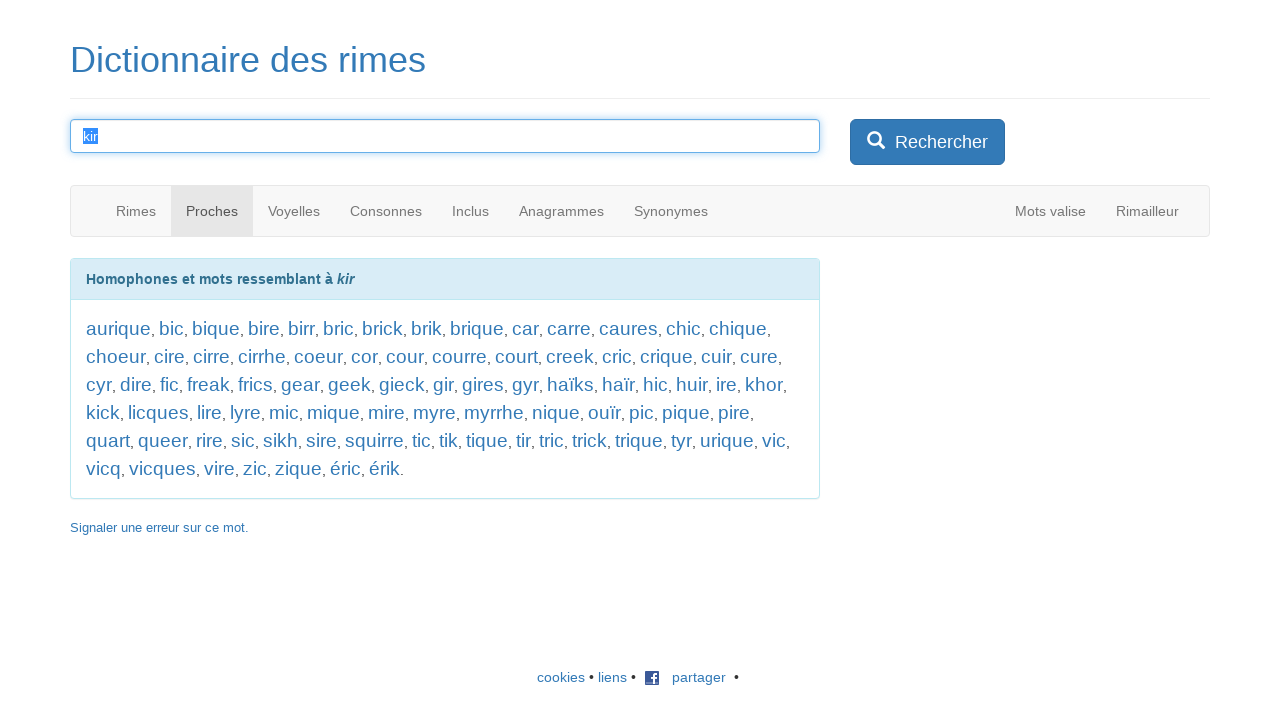

--- FILE ---
content_type: text/html; charset=iso-8859-1
request_url: https://www.dicodesrimes.com/proches/kir
body_size: 4937
content:

<!DOCTYPE html PUBLIC "-//W3C//DTD XHTML 1.0 Transitional//EN" "https://www.w3.org/TR/xhtml1/DTD/xhtml1-transitional.dtd"> 
<html xmlns="https://www.w3.org/1999/xhtml" xml:lang="fr"
      xmlns:og="https://ogp.me/ns#"
      xmlns:fb="https://www.facebook.com/2008/fbml"> 
<head> 
<!-- Google tag (gtag.js) -->
<script async src="https://www.googletagmanager.com/gtag/js?id=G-4C8V9YHPSM"></script>
<script>
  window.dataLayer = window.dataLayer || [];
  function gtag(){dataLayer.push(arguments);}
  gtag('js', new Date());

  gtag('config', 'G-4C8V9YHPSM');
</script>
	<title>
  Homophones de "kir"  
	</title> 
	<meta http-equiv="Content-Type" content="text/html; charset=iso-8859-1"/>
  <meta http-equiv="X-UA-Compatible" content="IE=edge">
  <meta name="viewport" content="width=device-width, initial-scale=1">  
	<meta name="keywords" content="dictionnaire de rimes, dictionnaire des rimes, dictionnaire rimes, dico des rimes, dictionnaire assonnances, dictionnaire homophones, dictionnaire annagrames, assonances, mots valise, annagrammes" /> 
	<meta name="description" content="Entrez un mot : trouvez toutes ses rimes riches, suffisantes et pauvres. Recherchez des anagrammes, des mots à la sonorité proche, des mots dont les sons consonnes ou voyelle sont les mêmes, et découvrez tous les mots qui incluent un certain son !" /> 
  <meta name="Content-Language" content="fr" />  	
	<meta name="google-site-verification" content="FeSxaIW6BZxBneRDNhO0iA19eXBBMQXaDlaMpJtj-Wc" />
	<link rel="shortcut icon" type="image/x-icon" href="/favicon.ico">
  <!--<link rel="stylesheet" href="/main.css?1369832857" type="text/css"/>-->
  <link href="/css/bootstrap.min.css" rel="stylesheet">  	
		
    <meta property="og:title" content="Dico des rimes"/>
    <meta property="og:type" content="website"/>
    <meta property="og:url" content="https://www.dicodesrimes.com"/>
    <meta property="og:image" content="https://www.dicodesrimes.com/images/logo.jpg"/>
    <meta property="og:site_name" content="Dico des rimes"/>
    <meta property="fb:admins" content="558563394"/>
    <meta property="og:description" content="Trouvez toutes les rimes riches, suffisantes et pauvres. Recherchez des anagrammes, des mots à la sonorité proche, des mots dont les sons consonnes ou voyelle sont les mêmes, et découvrez tous les mots qui incluent un certain son !"/>	
	
	<link rel="stylesheet" type="text/css" href="/jquery.contextmenu.css" media="all"> 	 
    
    <script src="https://ajax.googleapis.com/ajax/libs/jquery/1.11.2/jquery.min.js"></script>
    <script src="/js/bootstrap.min.js"></script>  
    <script type="text/javascript" src="/jquery.contextmenu.js"></script>
    <style>
        .qc-cmp-button {
          background-color: #FFFFFF !important;
          border-color: #FFFFFF !important;
        }
        .qc-cmp-button:hover {
          background-color: transparent !important;
          border-color: #FFFFFF !important;
        }
        .qc-cmp-alt-action,
        .qc-cmp-link {
          color: #FFFFFF !important;
        }
        .qc-cmp-button {
          color: #3977B5 !important;
        }
        .qc-cmp-ui,
        .qc-cmp-ui .qc-cmp-main-messaging,
        .qc-cmp-ui .qc-cmp-messaging,
        .qc-cmp-ui .qc-cmp-beta-messaging,
        .qc-cmp-ui .qc-cmp-title,
        .qc-cmp-ui .qc-cmp-sub-title,
        .qc-cmp-ui .qc-cmp-purpose-info,
        .qc-cmp-ui .qc-cmp-table,
        .qc-cmp-ui .qc-cmp-table-header,
        .qc-cmp-ui .qc-cmp-vendor-list,
        .qc-cmp-ui .qc-cmp-vendor-list-title {
            color: #FFFFFF !important;
        }
        .qc-cmp-ui a,
        .qc-cmp-ui .qc-cmp-alt-action {
          color: #FFFFFF !important;
        }
        .qc-cmp-ui {
            background-color: #3977B5 !important;
        }
        .qc-cmp-publisher-purposes-table .qc-cmp-table-header {
          background-color: #fafafa !important;
        }
        .qc-cmp-publisher-purposes-table .qc-cmp-table-row {
          background-color: #ffffff !important;
        }
        .qc-cmp-small-toggle.qc-cmp-toggle-on,
        .qc-cmp-toggle.qc-cmp-toggle-on {
            background-color: #FFFFFF !important;
            border-color: #FFFFFF !important;
        }
    </style>	
	
	
<script async src="//pagead2.googlesyndication.com/pagead/js/adsbygoogle.js"></script>
<script>
  (adsbygoogle = window.adsbygoogle || []).push({
    google_ad_client: "ca-pub-0985545800388905",
    enable_page_level_ads: true
  });
</script>

  <script type="text/javascript">
  <!--
  
	var formInUse = false;
    function setFocus()
    {
     if(!formInUse) {
	  if (document.getElementById('keywords') != null && !window.location.hash)
        document.mmi.n.focus();
     }
    }
	
	function wordChange()
	{
	  var word = "";
	  var keywords = document.getElementById("keywords");
	  if (keywords != null) word = escape(keywords.value);
	  if (word == "undefined") word = "";
	  
	  if (word == "") document.getElementById("link1").href = "/";
	  else document.getElementById("link1").href = "/rime/" + word;
	  document.getElementById("link2").href = "/proches/" + word;
	  document.getElementById("link3").href = "/voyelles/" + word;
	  document.getElementById("link4").href = "/consonnes/" + word;
	  document.getElementById("link5").href = "/inclus/" + word;
	  document.getElementById("link6").href = "/anagrammes/" + word;
	  document.getElementById("link7").href = "/synonymes/" + word;	  
	}
	
	function fsubmit()
	{
	  var word = "";
	  var keywords = document.getElementById("keywords");
	  if (keywords != null) word = encodeURI()(keywords.value);
	  if (word == "undefined")
	  {
		return true;
	  }
	  else
	  {
	    window.location = "/" + document.getElementById("currentmode").value + "/" + word;
	    return false;
	  }
	}

$(function() {
  $('.resultitem').contextMenu(function(cmenu, t) {
    var o1 = {}; o1[t.innerHTML]={disabled:true};
		return [
  o1,
  $.contextMenu.separator,
  {'Rimes':function(menuItem,menu) { window.location = "/rime/" + escape(this.innerHTML); } },
  {'Mots proches':function(menuItem,menu) { window.location = "/proches/" + escape(this.innerHTML); } },
  {'Mêmes voyelles':function(menuItem,menu) { window.location = "/voyelles/" + escape(this.innerHTML); } },
  {'Mêmes consonnes':function(menuItem,menu) { window.location = "/consonnes/" + escape(this.innerHTML); } },
  {'Mots inclus':function(menuItem,menu) { window.location = "/inclus/" + escape(this.innerHTML); } },
  {'Anagrammes':function(menuItem,menu) { window.location = "/anagrammes/" + escape(this.innerHTML); } },
  {'Synonymes':function(menuItem,menu) { window.location = "/synonymes/" + escape(this.innerHTML); } },
  $.contextMenu.separator,
  {'Définition (Wiktionnaire)':function(menuItem,menu) { window.open("https://fr.wiktionary.org/wiki/" + this.innerHTML, "_blank"); } },
  
];
	});
});

$(function() {
		$('.resultitem').each(function () {			
				var tipTimeOut;
				
				$(this).bind("mouseenter", {target: this}, function(e) {
					tipTimeOut = window.setTimeout(function() {
						var event = jQuery.Event("contextmenu");
						event.pageX = e.pageX;
						event.pageY = e.pageY;
						$(e.data.target).trigger(event);
					}, 1500);
				})

				.bind("mouseleave", function() {
					window.clearTimeout(tipTimeOut);
				});		
		});

});
	-->
  </script>

 </head>
  
 <body>        
 	<div class="container"> 
		<div class="page-header">
			<h1 id="logo"><a href="/" title="Dico des rimes">Dictionnaire des rimes</a></h1>
		</div>
		
<div class="row">
		
<form method="get" action="/index.php" name="mmi" id="search_form" onsubmit="return fsubmit()">
			<div class="col-md-8">

<fieldset>
<input type="text" id="keywords"  class="form-control" placeholder="Entrez un mot ou une terminaison" maxlength="100" name="n" value="kir" onchange="wordChange()" onfocus="formInUse = true;"/>
<input type="hidden" id="currentmode" name="t" value="proches"/>
</div><div class="col-md-4"><button type="submit" class="btn btn-lg btn-primary"><span class="glyphicon glyphicon-search" aria-hidden="true"></span>&nbsp; Rechercher</button>
</fieldset>
</form>	
<script type="text/javascript" language="JavaScript">
if(!formInUse)
{
 if (document.getElementById('keywords') != null && !window.location.hash)
 {
  document.mmi.n.focus();
  document.mmi.n.select();
 }
}
</script>
				
			</div> 
		</div> 
<br/>
<div class="row">
  <div class="col-md-12">
      <nav class="navbar navbar-default">
        <div class="container-fluid">
          <div class="navbar-header">
            <button type="button" class="navbar-toggle collapsed" data-toggle="collapse" data-target="#navbar" aria-expanded="false" aria-controls="navbar">
              <span class="sr-only">Toggle navigation</span>
              <span class="icon-bar"></span>
              <span class="icon-bar"></span>
              <span class="icon-bar"></span>
            </button>
          </div>
          <div id="navbar" class="navbar-collapse collapse">
            <ul class="nav navbar-nav">
              <li role="presentation" ><a id="link1" href="/rime/kir">Rimes</a></li>
              <li role="presentation" class="active"><a id="link2" href="/proches/kir">Proches</a></li>
              <li role="presentation" ><a id="link3" href="/voyelles/kir">Voyelles</a></li>
              <li role="presentation" ><a id="link4" href="/consonnes/kir">Consonnes</a></li>
              <li role="presentation" ><a id="link5" href="/inclus/kir">Inclus</a></li>
              <li role="presentation" ><a id="link6" href="/anagrammes/kir">Anagrammes</a></li>
              <li role="presentation" ><a id="link7" href="/synonymes/kir">Synonymes</a></li>
              
            </ul>
            <ul class="nav navbar-nav navbar-right">
              <!--<li role="presentation" ><a href="/hasard/kir">Aléatoire</a></li>-->
              <li role="presentation" ><a href="/valise/kir">Mots valise</a></li>
              <li role="presentation" ><a href="/rimailleur/">Rimailleur</a></li>             
            </ul>            
          </div>
        </div>
      </nav>
  </div>
</div>
	
<div class="row"> 
  <div class="col-md-12">    
			

</div>

 <div class="col-md-8"><div class="panel panel-info"><div class="panel-heading"><b>Homophones et mots ressemblant à <i>kir</i></b></div><div class="panel-body"><a style="font-size:19px; line-height:28px;" class="resultitem" href="/proches/aurique">aurique</a>, <a style="font-size:19px; line-height:28px;" class="resultitem" href="/proches/bic">bic</a>, <a style="font-size:19px; line-height:28px;" class="resultitem" href="/proches/bique">bique</a>, <a style="font-size:19px; line-height:28px;" class="resultitem" href="/proches/bire">bire</a>, <a style="font-size:19px; line-height:28px;" class="resultitem" href="/proches/birr">birr</a>, <a style="font-size:19px; line-height:28px;" class="resultitem" href="/proches/bric">bric</a>, <a style="font-size:19px; line-height:28px;" class="resultitem" href="/proches/brick">brick</a>, <a style="font-size:19px; line-height:28px;" class="resultitem" href="/proches/brik">brik</a>, <a style="font-size:19px; line-height:28px;" class="resultitem" href="/proches/brique">brique</a>, <a style="font-size:19px; line-height:28px;" class="resultitem" href="/proches/car">car</a>, <a style="font-size:19px; line-height:28px;" class="resultitem" href="/proches/carre">carre</a>, <a style="font-size:19px; line-height:28px;" class="resultitem" href="/proches/caures">caures</a>, <a style="font-size:19px; line-height:28px;" class="resultitem" href="/proches/chic">chic</a>, <a style="font-size:19px; line-height:28px;" class="resultitem" href="/proches/chique">chique</a>, <a style="font-size:19px; line-height:28px;" class="resultitem" href="/proches/choeur">choeur</a>, <a style="font-size:19px; line-height:28px;" class="resultitem" href="/proches/cire">cire</a>, <a style="font-size:19px; line-height:28px;" class="resultitem" href="/proches/cirre">cirre</a>, <a style="font-size:19px; line-height:28px;" class="resultitem" href="/proches/cirrhe">cirrhe</a>, <a style="font-size:19px; line-height:28px;" class="resultitem" href="/proches/coeur">coeur</a>, <a style="font-size:19px; line-height:28px;" class="resultitem" href="/proches/cor">cor</a>, <a style="font-size:19px; line-height:28px;" class="resultitem" href="/proches/cour">cour</a>, <a style="font-size:19px; line-height:28px;" class="resultitem" href="/proches/courre">courre</a>, <a style="font-size:19px; line-height:28px;" class="resultitem" href="/proches/court">court</a>, <a style="font-size:19px; line-height:28px;" class="resultitem" href="/proches/creek">creek</a>, <a style="font-size:19px; line-height:28px;" class="resultitem" href="/proches/cric">cric</a>, <a style="font-size:19px; line-height:28px;" class="resultitem" href="/proches/crique">crique</a>, <a style="font-size:19px; line-height:28px;" class="resultitem" href="/proches/cuir">cuir</a>, <a style="font-size:19px; line-height:28px;" class="resultitem" href="/proches/cure">cure</a>, <a style="font-size:19px; line-height:28px;" class="resultitem" href="/proches/cyr">cyr</a>, <a style="font-size:19px; line-height:28px;" class="resultitem" href="/proches/dire">dire</a>, <a style="font-size:19px; line-height:28px;" class="resultitem" href="/proches/fic">fic</a>, <a style="font-size:19px; line-height:28px;" class="resultitem" href="/proches/freak">freak</a>, <a style="font-size:19px; line-height:28px;" class="resultitem" href="/proches/frics">frics</a>, <a style="font-size:19px; line-height:28px;" class="resultitem" href="/proches/gear">gear</a>, <a style="font-size:19px; line-height:28px;" class="resultitem" href="/proches/geek">geek</a>, <a style="font-size:19px; line-height:28px;" class="resultitem" href="/proches/gieck">gieck</a>, <a style="font-size:19px; line-height:28px;" class="resultitem" href="/proches/gir">gir</a>, <a style="font-size:19px; line-height:28px;" class="resultitem" href="/proches/gires">gires</a>, <a style="font-size:19px; line-height:28px;" class="resultitem" href="/proches/gyr">gyr</a>, <a style="font-size:19px; line-height:28px;" class="resultitem" href="/proches/ha%EFks">haïks</a>, <a style="font-size:19px; line-height:28px;" class="resultitem" href="/proches/ha%EFr">haïr</a>, <a style="font-size:19px; line-height:28px;" class="resultitem" href="/proches/hic">hic</a>, <a style="font-size:19px; line-height:28px;" class="resultitem" href="/proches/huir">huir</a>, <a style="font-size:19px; line-height:28px;" class="resultitem" href="/proches/ire">ire</a>, <a style="font-size:19px; line-height:28px;" class="resultitem" href="/proches/khor">khor</a>, <a style="font-size:19px; line-height:28px;" class="resultitem" href="/proches/kick">kick</a>, <a style="font-size:19px; line-height:28px;" class="resultitem" href="/proches/licques">licques</a>, <a style="font-size:19px; line-height:28px;" class="resultitem" href="/proches/lire">lire</a>, <a style="font-size:19px; line-height:28px;" class="resultitem" href="/proches/lyre">lyre</a>, <a style="font-size:19px; line-height:28px;" class="resultitem" href="/proches/mic">mic</a>, <a style="font-size:19px; line-height:28px;" class="resultitem" href="/proches/mique">mique</a>, <a style="font-size:19px; line-height:28px;" class="resultitem" href="/proches/mire">mire</a>, <a style="font-size:19px; line-height:28px;" class="resultitem" href="/proches/myre">myre</a>, <a style="font-size:19px; line-height:28px;" class="resultitem" href="/proches/myrrhe">myrrhe</a>, <a style="font-size:19px; line-height:28px;" class="resultitem" href="/proches/nique">nique</a>, <a style="font-size:19px; line-height:28px;" class="resultitem" href="/proches/ou%EFr">ouïr</a>, <a style="font-size:19px; line-height:28px;" class="resultitem" href="/proches/pic">pic</a>, <a style="font-size:19px; line-height:28px;" class="resultitem" href="/proches/pique">pique</a>, <a style="font-size:19px; line-height:28px;" class="resultitem" href="/proches/pire">pire</a>, <a style="font-size:19px; line-height:28px;" class="resultitem" href="/proches/quart">quart</a>, <a style="font-size:19px; line-height:28px;" class="resultitem" href="/proches/queer">queer</a>, <a style="font-size:19px; line-height:28px;" class="resultitem" href="/proches/rire">rire</a>, <a style="font-size:19px; line-height:28px;" class="resultitem" href="/proches/sic">sic</a>, <a style="font-size:19px; line-height:28px;" class="resultitem" href="/proches/sikh">sikh</a>, <a style="font-size:19px; line-height:28px;" class="resultitem" href="/proches/sire">sire</a>, <a style="font-size:19px; line-height:28px;" class="resultitem" href="/proches/squirre">squirre</a>, <a style="font-size:19px; line-height:28px;" class="resultitem" href="/proches/tic">tic</a>, <a style="font-size:19px; line-height:28px;" class="resultitem" href="/proches/tik">tik</a>, <a style="font-size:19px; line-height:28px;" class="resultitem" href="/proches/tique">tique</a>, <a style="font-size:19px; line-height:28px;" class="resultitem" href="/proches/tir">tir</a>, <a style="font-size:19px; line-height:28px;" class="resultitem" href="/proches/tric">tric</a>, <a style="font-size:19px; line-height:28px;" class="resultitem" href="/proches/trick">trick</a>, <a style="font-size:19px; line-height:28px;" class="resultitem" href="/proches/trique">trique</a>, <a style="font-size:19px; line-height:28px;" class="resultitem" href="/proches/tyr">tyr</a>, <a style="font-size:19px; line-height:28px;" class="resultitem" href="/proches/urique">urique</a>, <a style="font-size:19px; line-height:28px;" class="resultitem" href="/proches/vic">vic</a>, <a style="font-size:19px; line-height:28px;" class="resultitem" href="/proches/vicq">vicq</a>, <a style="font-size:19px; line-height:28px;" class="resultitem" href="/proches/vicques">vicques</a>, <a style="font-size:19px; line-height:28px;" class="resultitem" href="/proches/vire">vire</a>, <a style="font-size:19px; line-height:28px;" class="resultitem" href="/proches/zic">zic</a>, <a style="font-size:19px; line-height:28px;" class="resultitem" href="/proches/zique">zique</a>, <a style="font-size:19px; line-height:28px;" class="resultitem" href="/proches/%E9ric">éric</a>, <a style="font-size:19px; line-height:28px;" class="resultitem" href="/proches/%E9rik">érik</a>.</div></div></div><div class="col-md-4"><script async src="//pagead2.googlesyndication.com/pagead/js/adsbygoogle.js"></script>
    <!-- Dico - résultats, droite : Rectangle moyen -->
    <ins class="adsbygoogle"
         style="display:inline-block;width:300px;height:250px"
         data-ad-client="ca-pub-0985545800388905"
         data-ad-slot="6107281505"></ins>
    <script>
    (adsbygoogle = window.adsbygoogle || []).push({});
    </script></div><div class="col-md-12"><font size="2"><a href="/signaler.php?word=kir&mode=proches" rel="nofollow">Signaler une erreur sur ce mot.</a></font><br/></div>
				                <br />   
                                                                  
		</div><!-- #row -->
     <br/>
<div class="row"><div class="col-md-12 hidden-xs hidden-sm"><center><script type="text/javascript"><!--
google_ad_client = "ca-pub-0985545800388905";

google_ad_slot = "9607113711";
google_ad_width = 728;
google_ad_height = 90;
//-->
</script>
<script type="text/javascript"
src="https://pagead2.googlesyndication.com/pagead/show_ads.js">
</script><br/>
</center></div></div>
<br/>
<div class="row">
<div class="col-md-12">
<center>
<!--<a href="/blog/" title="blog">blog</a>&nbsp;&bull;&nbsp;--><a href="/cookies/" title="cookies">cookies</a>&nbsp;&bull;&nbsp;<a href="/liens/" title="partenaires">liens</a>&nbsp;&bull;&nbsp; 					
<a href="https://www.facebook.com/sharer.php?u=https%3A%2F%2Fwww.dicodesrimes.com%2F&amp;t=Dictionnaire+des+rimes" target="_blank"><img src="/images/facebook_share_icon.gif" alt="Facebook"/>&nbsp;&nbsp;&nbsp;partager</a>
&nbsp;&bull;&nbsp;<g:plusone size="small"></g:plusone>		
<div class="hidden-xs"><div class="hidden-sm">
<div id="fb-root"></div>
<script src="https://connect.facebook.net/en_US/all.js"></script>
<script>
FB.init({
status : true, // check login status
cookie : true, // enable cookies to allow the server to access the session
xfbml : true // parse XFBML
});
</script>
<iframe id="fb" src="https://www.facebook.com/plugins/like.php?href=https%3A%2F%2Fwww.facebook.com%2Fpages%2FDico-des-Rimes%2F100140090072309&amp;layout=standard&amp;show_faces=false&amp;width=450&amp;action=like&amp;font&amp;colorscheme=light&amp;height=35" scrolling="no" frameborder="0" style="border:none; overflow:hidden; width:340px; height:35px;" allowTransparency="true"></iframe>
</div></div>
<a rel="license" href="https://creativecommons.org/licenses/by-sa/3.0/"><img alt="Creative Commons License" style="border-width:0" src="https://creativecommons.org/images/public/somerights20.png" /></a><br/><font size="1" color="orange">Version courante : 1.1</font></center></div></div>
</div><!-- #container --> 

<script type="text/javascript">
<!--
var gaJsHost = (("https:" == document.location.protocol) ? "https://ssl." : "http://www.");
document.write(unescape("%3Cscript src='" + gaJsHost + "google-analytics.com/ga.js' type='text/javascript'%3E%3C/script%3E"));
-->
</script>
<script type="text/javascript">
<!--
try {
var pageTracker = _gat._getTracker("UA-527883-2");
pageTracker._trackPageview();
} catch(err) {}
-->
</script>	

<script type="text/javascript" src="https://apis.google.com/js/plusone.js">
  {lang: 'fr'}
</script>
</body> 
</html>

--- FILE ---
content_type: text/html; charset=utf-8
request_url: https://accounts.google.com/o/oauth2/postmessageRelay?parent=https%3A%2F%2Fwww.dicodesrimes.com&jsh=m%3B%2F_%2Fscs%2Fabc-static%2F_%2Fjs%2Fk%3Dgapi.lb.en.2kN9-TZiXrM.O%2Fd%3D1%2Frs%3DAHpOoo_B4hu0FeWRuWHfxnZ3V0WubwN7Qw%2Fm%3D__features__
body_size: 162
content:
<!DOCTYPE html><html><head><title></title><meta http-equiv="content-type" content="text/html; charset=utf-8"><meta http-equiv="X-UA-Compatible" content="IE=edge"><meta name="viewport" content="width=device-width, initial-scale=1, minimum-scale=1, maximum-scale=1, user-scalable=0"><script src='https://ssl.gstatic.com/accounts/o/2580342461-postmessagerelay.js' nonce="sGsDjLuQuFvX70TTqd9x4A"></script></head><body><script type="text/javascript" src="https://apis.google.com/js/rpc:shindig_random.js?onload=init" nonce="sGsDjLuQuFvX70TTqd9x4A"></script></body></html>

--- FILE ---
content_type: text/html; charset=utf-8
request_url: https://www.google.com/recaptcha/api2/aframe
body_size: 266
content:
<!DOCTYPE HTML><html><head><meta http-equiv="content-type" content="text/html; charset=UTF-8"></head><body><script nonce="8eAEo1NblGt9BjsOfBWl4w">/** Anti-fraud and anti-abuse applications only. See google.com/recaptcha */ try{var clients={'sodar':'https://pagead2.googlesyndication.com/pagead/sodar?'};window.addEventListener("message",function(a){try{if(a.source===window.parent){var b=JSON.parse(a.data);var c=clients[b['id']];if(c){var d=document.createElement('img');d.src=c+b['params']+'&rc='+(localStorage.getItem("rc::a")?sessionStorage.getItem("rc::b"):"");window.document.body.appendChild(d);sessionStorage.setItem("rc::e",parseInt(sessionStorage.getItem("rc::e")||0)+1);localStorage.setItem("rc::h",'1768678094800');}}}catch(b){}});window.parent.postMessage("_grecaptcha_ready", "*");}catch(b){}</script></body></html>